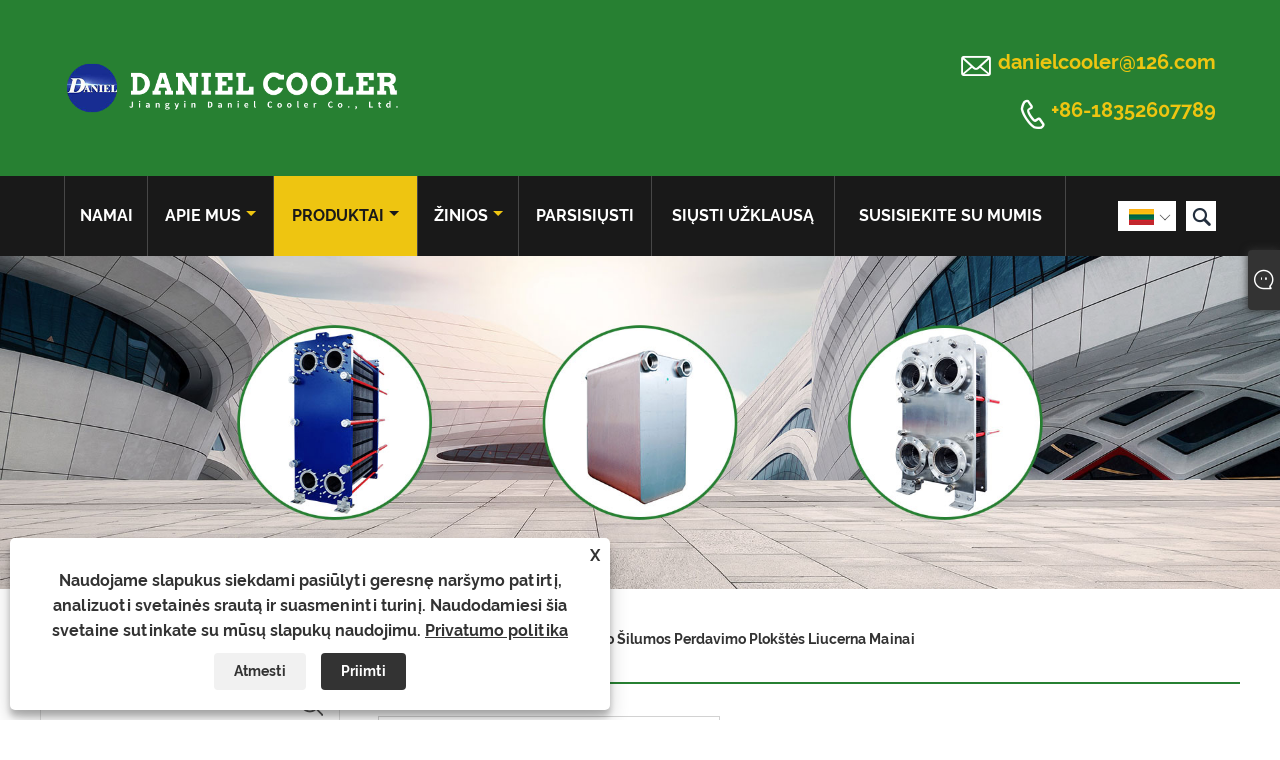

--- FILE ---
content_type: text/html; charset=utf-8
request_url: https://lt.phe-heat-exchanger.com/chinese-danielcooler-apv-aluminum-heat-transfer-plate-alfal-exchanger.html
body_size: 14612
content:

<!DOCTYPE html>
<html lang="lt">
<head>
    
<title>Kinijos Kinijos Danielcooler Apv aliuminio šilumos perdavimo plokštės liucernos mainų gamintojai ir tiekėjai – Daniel</title>
<meta name="keywords" content="Kinijos Danielcooler Apv aliuminio šilumos perdavimo plokštės liucerna mainai, Kinija, gamintojai, tiekėjai, gamykla, didmeninė prekyba, pagaminta Kinijoje" />
<meta name="description" content="Pirkite aukštos kokybės kinišką Danielcooler Apv aliuminio šilumos perdavimo plokštelinį liucerna keitiklį, pagamintą Kinijoje iš Daniel. Kaip vienas iš Kinijos Kinijos Danielcooler Apv aliuminio šilumos perdavimo plokštės liucernos mainų gamintojų ir tiekėjų, teikiame OEM paslaugas. Jei jus domina mūsų karšti parduodami produktai, kuriuos galima parduoti didmenine prekyba, galime pateikti nemokamą pavyzdį. Kai įsigysite mūsų ilgalaikius gaminius sandėlyje, galime užtikrinti greitą pristatymą. Taip pat teikiame masinį pakavimą. Be to, galite ne tik turėti individualų aptarnavimą, bet ir nusipirkti juos pigia kaina iš mūsų gamyklos. Norėdami gauti daugiau informacijos, nedelsdami susisiekite su mumis." />
<link rel="shortcut icon" href="/upload/6452/20210722144552274919.ico" type="image/x-icon" />
<meta name="google-site-verification" content="Td76El48gRvQf1K_iI0xRfiFkNcMsG4HTn2mPlBKh78" />
<!-- Global site tag (gtag.js) - Google Analytics -->
<script async src="https://www.googletagmanager.com/gtag/js?id=G-2KGXSYFCQJ"></script>
<script>
  window.dataLayer = window.dataLayer || [];
  function gtag(){dataLayer.push(arguments);}
  gtag('js', new Date());

  gtag('config', 'G-2KGXSYFCQJ');
</script>
<!-- Google tag (gtag.js) -->
<script async src="https://www.googletagmanager.com/gtag/js?id=AW-11112975485"></script>
<script>
  window.dataLayer = window.dataLayer || [];
  function gtag(){dataLayer.push(arguments);}
  gtag('js', new Date());

  gtag('config', 'AW-11112975485');
</script>
<link rel="dns-prefetch" href="https://style.trade-cloud.com.cn" />
<link rel="dns-prefetch" href="https://i.trade-cloud.com.cn" />
    <meta name="robots" content="index,follow">
    <meta name="distribution" content="Global" />
    <meta name="googlebot" content="all" />
    <meta property="og:type" content="product" />
    <meta property="og:site_name" content="Jiangyin Daniel Cooler Co., Ltd.">
    <meta property="og:image" content="https://lt.phe-heat-exchanger.com/upload/6452/chinese-danielcooler-apv-aluminum-heat-transfer-plate-alfal-exchanger_175724.jpg" />
    <meta property="og:url" content="https://lt.phe-heat-exchanger.com/chinese-danielcooler-apv-aluminum-heat-transfer-plate-alfal-exchanger.html" />
    <meta property="og:title" content="Kinijos Kinijos Danielcooler Apv aliuminio šilumos perdavimo plokštės liucernos mainų gamintojai ir tiekėjai – Daniel" />
    <meta property="og:description" content="Pirkite aukštos kokybės kinišką Danielcooler Apv aliuminio šilumos perdavimo plokštelinį liucerna keitiklį, pagamintą Kinijoje iš Daniel. Kaip vienas iš Kinijos Kinijos Danielcooler Apv aliuminio šilumos perdavimo plokštės liucernos mainų gamintojų ir tiekėjų, teikiame OEM paslaugas. Jei jus domina mūsų karšti parduodami produktai, kuriuos galima parduoti didmenine prekyba, galime pateikti nemokamą pavyzdį. Kai įsigysite mūsų ilgalaikius gaminius sandėlyje, galime užtikrinti greitą pristatymą. Taip pat teikiame masinį pakavimą. Be to, galite ne tik turėti individualų aptarnavimą, bet ir nusipirkti juos pigia kaina iš mūsų gamyklos. Norėdami gauti daugiau informacijos, nedelsdami susisiekite su mumis." />
    <link href="https://lt.phe-heat-exchanger.com/chinese-danielcooler-apv-aluminum-heat-transfer-plate-alfal-exchanger.html" rel="canonical" />
    
    <script type="application/ld+json">[
  {
    "@context": "https://schema.org/",
    "@type": "BreadcrumbList",
    "ItemListElement": [
      {
        "@type": "ListItem",
        "Name": "Namai",
        "Position": 1,
        "Item": "https://lt.phe-heat-exchanger.com/"
      },
      {
        "@type": "ListItem",
        "Name": "Produktai",
        "Position": 2,
        "Item": "https://lt.phe-heat-exchanger.com/products.html"
      },
      {
        "@type": "ListItem",
        "Name": "Plokštelinis šilumokaitis",
        "Position": 3,
        "Item": "https://lt.phe-heat-exchanger.com/plate-heat-exchanger"
      },
      {
        "@type": "ListItem",
        "Name": "Kinijos Danielcooler Apv aliuminio šilumos perdavimo plokštės liucerna mainai",
        "Position": 4,
        "Item": "https://lt.phe-heat-exchanger.com/chinese-danielcooler-apv-aluminum-heat-transfer-plate-alfal-exchanger.html"
      }
    ]
  },
  {
    "@context": "http://schema.org",
    "@type": "Product",
    "@id": "https://lt.phe-heat-exchanger.com/chinese-danielcooler-apv-aluminum-heat-transfer-plate-alfal-exchanger.html",
    "Name": "Kinijos Danielcooler Apv aliuminio šilumos perdavimo plokštės liucerna mainai",
    "Image": [
      "https://lt.phe-heat-exchanger.com/upload/6452/plate-heat-exchanger5_1754415.jpg",
      "https://lt.phe-heat-exchanger.com/upload/6452/plate-heat-exchanger12_2943704.jpg",
      "https://lt.phe-heat-exchanger.com/upload/6452/plate-heat-exchanger16_3336629.jpg",
      "https://lt.phe-heat-exchanger.com/upload/6452/plate-heat-exchanger21_4965135.jpg"
    ],
    "Description": "Pirkite aukštos kokybės kinišką Danielcooler Apv aliuminio šilumos perdavimo plokštelinį liucerna keitiklį, pagamintą Kinijoje iš Daniel. Kaip vienas iš Kinijos Kinijos Danielcooler Apv aliuminio šilumos perdavimo plokštės liucernos mainų gamintojų ir tiekėjų, teikiame OEM paslaugas. Jei jus domina mūsų karšti parduodami produktai, kuriuos galima parduoti didmenine prekyba, galime pateikti nemokamą pavyzdį. Kai įsigysite mūsų ilgalaikius gaminius sandėlyje, galime užtikrinti greitą pristatymą. Taip pat teikiame masinį pakavimą. Be to, galite ne tik turėti individualų aptarnavimą, bet ir nusipirkti juos pigia kaina iš mūsų gamyklos. Norėdami gauti daugiau informacijos, nedelsdami susisiekite su mumis.",
    "Offers": {
      "@type": "AggregateOffer",
      "OfferCount": 1,
      "PriceCurrency": "USD",
      "LowPrice": 0.0,
      "HighPrice": 0.0,
      "Price": 0.0
    }
  }
]</script>
    <link rel="alternate" hreflang="en"  href="https://www.phe-heat-exchanger.com/chinese-danielcooler-apv-aluminum-heat-transfer-plate-alfal-exchanger.html"/>
<link rel="alternate" hreflang="es"  href="https://es.phe-heat-exchanger.com/chinese-danielcooler-apv-aluminum-heat-transfer-plate-alfal-exchanger.html"/>
<link rel="alternate" hreflang="pt"  href="https://pt.phe-heat-exchanger.com/chinese-danielcooler-apv-aluminum-heat-transfer-plate-alfal-exchanger.html"/>
<link rel="alternate" hreflang="ru"  href="https://ru.phe-heat-exchanger.com/chinese-danielcooler-apv-aluminum-heat-transfer-plate-alfal-exchanger.html"/>
<link rel="alternate" hreflang="fr"  href="https://fr.phe-heat-exchanger.com/chinese-danielcooler-apv-aluminum-heat-transfer-plate-alfal-exchanger.html"/>
<link rel="alternate" hreflang="ja"  href="https://ja.phe-heat-exchanger.com/chinese-danielcooler-apv-aluminum-heat-transfer-plate-alfal-exchanger.html"/>
<link rel="alternate" hreflang="de"  href="https://de.phe-heat-exchanger.com/chinese-danielcooler-apv-aluminum-heat-transfer-plate-alfal-exchanger.html"/>
<link rel="alternate" hreflang="vi"  href="https://vi.phe-heat-exchanger.com/chinese-danielcooler-apv-aluminum-heat-transfer-plate-alfal-exchanger.html"/>
<link rel="alternate" hreflang="it"  href="https://it.phe-heat-exchanger.com/chinese-danielcooler-apv-aluminum-heat-transfer-plate-alfal-exchanger.html"/>
<link rel="alternate" hreflang="nl"  href="https://nl.phe-heat-exchanger.com/chinese-danielcooler-apv-aluminum-heat-transfer-plate-alfal-exchanger.html"/>
<link rel="alternate" hreflang="th"  href="https://th.phe-heat-exchanger.com/chinese-danielcooler-apv-aluminum-heat-transfer-plate-alfal-exchanger.html"/>
<link rel="alternate" hreflang="pl"  href="https://pl.phe-heat-exchanger.com/chinese-danielcooler-apv-aluminum-heat-transfer-plate-alfal-exchanger.html"/>
<link rel="alternate" hreflang="ko"  href="https://ko.phe-heat-exchanger.com/chinese-danielcooler-apv-aluminum-heat-transfer-plate-alfal-exchanger.html"/>
<link rel="alternate" hreflang="sv"  href="https://sv.phe-heat-exchanger.com/chinese-danielcooler-apv-aluminum-heat-transfer-plate-alfal-exchanger.html"/>
<link rel="alternate" hreflang="hu"  href="https://hu.phe-heat-exchanger.com/chinese-danielcooler-apv-aluminum-heat-transfer-plate-alfal-exchanger.html"/>
<link rel="alternate" hreflang="ms"  href="https://ms.phe-heat-exchanger.com/chinese-danielcooler-apv-aluminum-heat-transfer-plate-alfal-exchanger.html"/>
<link rel="alternate" hreflang="bn"  href="https://bn.phe-heat-exchanger.com/chinese-danielcooler-apv-aluminum-heat-transfer-plate-alfal-exchanger.html"/>
<link rel="alternate" hreflang="da"  href="https://da.phe-heat-exchanger.com/chinese-danielcooler-apv-aluminum-heat-transfer-plate-alfal-exchanger.html"/>
<link rel="alternate" hreflang="fi"  href="https://fi.phe-heat-exchanger.com/chinese-danielcooler-apv-aluminum-heat-transfer-plate-alfal-exchanger.html"/>
<link rel="alternate" hreflang="hi"  href="https://hi.phe-heat-exchanger.com/chinese-danielcooler-apv-aluminum-heat-transfer-plate-alfal-exchanger.html"/>
<link rel="alternate" hreflang="tl"  href="https://tl.phe-heat-exchanger.com/chinese-danielcooler-apv-aluminum-heat-transfer-plate-alfal-exchanger.html"/>
<link rel="alternate" hreflang="tr"  href="https://tr.phe-heat-exchanger.com/chinese-danielcooler-apv-aluminum-heat-transfer-plate-alfal-exchanger.html"/>
<link rel="alternate" hreflang="ga"  href="https://ga.phe-heat-exchanger.com/chinese-danielcooler-apv-aluminum-heat-transfer-plate-alfal-exchanger.html"/>
<link rel="alternate" hreflang="ar"  href="https://ar.phe-heat-exchanger.com/chinese-danielcooler-apv-aluminum-heat-transfer-plate-alfal-exchanger.html"/>
<link rel="alternate" hreflang="id"  href="https://id.phe-heat-exchanger.com/chinese-danielcooler-apv-aluminum-heat-transfer-plate-alfal-exchanger.html"/>
<link rel="alternate" hreflang="no"  href="https://no.phe-heat-exchanger.com/chinese-danielcooler-apv-aluminum-heat-transfer-plate-alfal-exchanger.html"/>
<link rel="alternate" hreflang="ur"  href="https://ur.phe-heat-exchanger.com/chinese-danielcooler-apv-aluminum-heat-transfer-plate-alfal-exchanger.html"/>
<link rel="alternate" hreflang="cs"  href="https://cs.phe-heat-exchanger.com/chinese-danielcooler-apv-aluminum-heat-transfer-plate-alfal-exchanger.html"/>
<link rel="alternate" hreflang="el"  href="https://el.phe-heat-exchanger.com/chinese-danielcooler-apv-aluminum-heat-transfer-plate-alfal-exchanger.html"/>
<link rel="alternate" hreflang="uk"  href="https://uk.phe-heat-exchanger.com/chinese-danielcooler-apv-aluminum-heat-transfer-plate-alfal-exchanger.html"/>
<link rel="alternate" hreflang="jv"  href="https://jw.phe-heat-exchanger.com/chinese-danielcooler-apv-aluminum-heat-transfer-plate-alfal-exchanger.html"/>
<link rel="alternate" hreflang="fa"  href="https://fa.phe-heat-exchanger.com/chinese-danielcooler-apv-aluminum-heat-transfer-plate-alfal-exchanger.html"/>
<link rel="alternate" hreflang="ta"  href="https://ta.phe-heat-exchanger.com/chinese-danielcooler-apv-aluminum-heat-transfer-plate-alfal-exchanger.html"/>
<link rel="alternate" hreflang="te"  href="https://te.phe-heat-exchanger.com/chinese-danielcooler-apv-aluminum-heat-transfer-plate-alfal-exchanger.html"/>
<link rel="alternate" hreflang="ne"  href="https://ne.phe-heat-exchanger.com/chinese-danielcooler-apv-aluminum-heat-transfer-plate-alfal-exchanger.html"/>
<link rel="alternate" hreflang="my"  href="https://my.phe-heat-exchanger.com/chinese-danielcooler-apv-aluminum-heat-transfer-plate-alfal-exchanger.html"/>
<link rel="alternate" hreflang="bg"  href="https://bg.phe-heat-exchanger.com/chinese-danielcooler-apv-aluminum-heat-transfer-plate-alfal-exchanger.html"/>
<link rel="alternate" hreflang="lo"  href="https://lo.phe-heat-exchanger.com/chinese-danielcooler-apv-aluminum-heat-transfer-plate-alfal-exchanger.html"/>
<link rel="alternate" hreflang="la"  href="https://la.phe-heat-exchanger.com/chinese-danielcooler-apv-aluminum-heat-transfer-plate-alfal-exchanger.html"/>
<link rel="alternate" hreflang="kk"  href="https://kk.phe-heat-exchanger.com/chinese-danielcooler-apv-aluminum-heat-transfer-plate-alfal-exchanger.html"/>
<link rel="alternate" hreflang="eu"  href="https://eu.phe-heat-exchanger.com/chinese-danielcooler-apv-aluminum-heat-transfer-plate-alfal-exchanger.html"/>
<link rel="alternate" hreflang="az"  href="https://az.phe-heat-exchanger.com/chinese-danielcooler-apv-aluminum-heat-transfer-plate-alfal-exchanger.html"/>
<link rel="alternate" hreflang="sk"  href="https://sk.phe-heat-exchanger.com/chinese-danielcooler-apv-aluminum-heat-transfer-plate-alfal-exchanger.html"/>
<link rel="alternate" hreflang="mk"  href="https://mk.phe-heat-exchanger.com/chinese-danielcooler-apv-aluminum-heat-transfer-plate-alfal-exchanger.html"/>
<link rel="alternate" hreflang="lt"  href="https://lt.phe-heat-exchanger.com/chinese-danielcooler-apv-aluminum-heat-transfer-plate-alfal-exchanger.html"/>
<link rel="alternate" hreflang="et"  href="https://et.phe-heat-exchanger.com/chinese-danielcooler-apv-aluminum-heat-transfer-plate-alfal-exchanger.html"/>
<link rel="alternate" hreflang="ro"  href="https://ro.phe-heat-exchanger.com/chinese-danielcooler-apv-aluminum-heat-transfer-plate-alfal-exchanger.html"/>
<link rel="alternate" hreflang="sl"  href="https://sl.phe-heat-exchanger.com/chinese-danielcooler-apv-aluminum-heat-transfer-plate-alfal-exchanger.html"/>
<link rel="alternate" hreflang="mr"  href="https://mr.phe-heat-exchanger.com/chinese-danielcooler-apv-aluminum-heat-transfer-plate-alfal-exchanger.html"/>
<link rel="alternate" hreflang="sr"  href="https://sr.phe-heat-exchanger.com/chinese-danielcooler-apv-aluminum-heat-transfer-plate-alfal-exchanger.html"/>
<link rel="alternate" hreflang="x-default" href="https://www.phe-heat-exchanger.com/chinese-danielcooler-apv-aluminum-heat-transfer-plate-alfal-exchanger.html"/>

    
<meta http-equiv="X-UA-Compatible" content="IE=edge">
<meta http-equiv="Content-Type" content="text/html; charset=UTF-8" />
<meta name="viewport" content="width=device-width,initial-scale=1,minimum-scale=1,maximum-scale=1,user-scalable=no" />
<meta name="format-detection" content="telephone=no" />
<meta name="apple-mobile-web-app-capable" content="yes" />
<meta name="apple-mobile-web-app-status-bar-style" content="black" />
<link href="https://style.trade-cloud.com.cn/Template/100/css/iconfont.css" rel="stylesheet" />
<link href="https://style.trade-cloud.com.cn/Template/100/css/style.css" rel="stylesheet" />
<script src="https://style.trade-cloud.com.cn/Template/100/js/jquery-1.12.3.min.js"></script>

<link href="https://style.trade-cloud.com.cn/NewCss/css/fonts/iconfont.css" rel="stylesheet" />
<link href="https://style.trade-cloud.com.cn/Template/100/css/im.css" rel="stylesheet" />
<link href="https://style.trade-cloud.com.cn/Template/100/css/mobile_contact.css" rel="stylesheet" />
    
<link rel="stylesheet" type="text/css" href="https://style.trade-cloud.com.cn/Template/100/css/product.css">
<link rel="stylesheet" type="text/css" href="https://style.trade-cloud.com.cn/Template/100/css/product_mobile.css">
<link href="https://style.trade-cloud.com.cn/NewCss/css/other.css?v=0.0.1" rel="stylesheet">

    <style>
        .detail_content {
            margin-bottom: 30px;
        }

        .detail_block {
            text-align: center;
        }

            .detail_block span {
                text-align: LEFT;
            }

        .detail_content h3 {
            font-size: 16px;
            font-weight: 700;
            padding: 10px 0;
        }

        .detail_block span {
            display: block;
            font-weight: 700;
            padding: 5px 0;
        }

        .detail_block p {
            text-align: justify;
        }

        .detail_block img {
            width: 100%;
            padding: 5px 0;
        }

        .detail_block table {
            width: 100%;
            padding: 5px 0;
        }

        #Descrip a {
            color: inherit;
            padding: 0;
            float: none;
        }

        .detail_block table td {
            padding: 0 5px;
        }
    </style>
    <script src="/js/function.js"></script>
    <script type="text/javascript" src="https://style.trade-cloud.com.cn/Template/100/js/cloud-zoom.1.0.3.js"></script>
</head>
<body>
    <div class="cont">
        
<header class="header-box">
    <div class="header-middle">
        <div class="header-inner">
           <div class="toptag"></div>
            <div class="header-logo">
                <div class="header-logo-box">
                     <a href="/" title="Kinijos Kinijos Danielcooler Apv aliuminio šilumos perdavimo plokštės liucernos mainų gamintojai ir tiekėjai – Daniel"><img src="/upload/6452/20210810144657830491.png" alt="Kinijos Kinijos Danielcooler Apv aliuminio šilumos perdavimo plokštės liucernos mainų gamintojai ir tiekėjai – Daniel" title="Kinijos Kinijos Danielcooler Apv aliuminio šilumos perdavimo plokštės liucernos mainų gamintojai ir tiekėjai – Daniel"></a>
                </div>
            </div>
         
            <div class="header-inner-right">
                <div class="header-contact">
                    <ul>
                        <li class="website-mailbox"><i class="iconfont">&#xe624;</i><a href="/message.html" title="danielcooler@126.com">danielcooler@126.com</a></li>
                        <li class="website-phone"><i class="iconfont">&#xec76;</i><a href="tel:+86-18352607789"  title="+86-18352607789">+86-18352607789</a></li>
                    </ul>
                </div>
            </div>
        </div>
        <div class="clear"></div>
    </div>
    <div id="fixedMenu">
        <div class="header-inner">
            <div class="language">
                <div class="cur">
                    <e>Lietuvos<img src="/upload/lt.gif" alt="Lietuvos" title="Lietuvos"><i class="iconfont">&#xe635;</i></e>
                    <ul class="language-list">
                        <li><img title="English" alt="English" src="/upload/en.gif"><a href="https://www.phe-heat-exchanger.com" title="English">English </a></li><li><img title="Español" alt="Español" src="/upload/es.gif"><a href="//es.phe-heat-exchanger.com" title="Español">Español</a></li><li><img title="Português" alt="Português" src="/upload/pt.gif"><a href="//pt.phe-heat-exchanger.com" title="Português">Português</a></li><li><img title="русский" alt="русский" src="/upload/ru.gif"><a href="//ru.phe-heat-exchanger.com" title="русский">русский</a></li><li><img title="Français" alt="Français" src="/upload/fr.gif"><a href="//fr.phe-heat-exchanger.com" title="Français">Français</a></li><li><img title="日本語" alt="日本語" src="/upload/ja.gif"><a href="//ja.phe-heat-exchanger.com" title="日本語">日本語</a></li><li><img title="Deutsch" alt="Deutsch" src="/upload/de.gif"><a href="//de.phe-heat-exchanger.com" title="Deutsch">Deutsch</a></li><li><img title="tiếng Việt" alt="tiếng Việt" src="/upload/vi.gif"><a href="//vi.phe-heat-exchanger.com" title="tiếng Việt">tiếng Việt</a></li><li><img title="Italiano" alt="Italiano" src="/upload/it.gif"><a href="//it.phe-heat-exchanger.com" title="Italiano">Italiano</a></li><li><img title="Nederlands" alt="Nederlands" src="/upload/nl.gif"><a href="//nl.phe-heat-exchanger.com" title="Nederlands">Nederlands</a></li><li><img title="ภาษาไทย" alt="ภาษาไทย" src="/upload/th.gif"><a href="//th.phe-heat-exchanger.com" title="ภาษาไทย">ภาษาไทย</a></li><li><img title="Polski" alt="Polski" src="/upload/pl.gif"><a href="//pl.phe-heat-exchanger.com" title="Polski">Polski</a></li><li><img title="한국어" alt="한국어" src="/upload/ko.gif"><a href="//ko.phe-heat-exchanger.com" title="한국어">한국어</a></li><li><img title="Svenska" alt="Svenska" src="/upload/sv.gif"><a href="//sv.phe-heat-exchanger.com" title="Svenska">Svenska</a></li><li><img title="magyar" alt="magyar" src="/upload/hu.gif"><a href="//hu.phe-heat-exchanger.com" title="magyar">magyar</a></li><li><img title="Malay" alt="Malay" src="/upload/ms.gif"><a href="//ms.phe-heat-exchanger.com" title="Malay">Malay</a></li><li><img title="বাংলা ভাষার" alt="বাংলা ভাষার" src="/upload/bn.gif"><a href="//bn.phe-heat-exchanger.com" title="বাংলা ভাষার">বাংলা ভাষার</a></li><li><img title="Dansk" alt="Dansk" src="/upload/da.gif"><a href="//da.phe-heat-exchanger.com" title="Dansk">Dansk</a></li><li><img title="Suomi" alt="Suomi" src="/upload/fi.gif"><a href="//fi.phe-heat-exchanger.com" title="Suomi">Suomi</a></li><li><img title="हिन्दी" alt="हिन्दी" src="/upload/hi.gif"><a href="//hi.phe-heat-exchanger.com" title="हिन्दी">हिन्दी</a></li><li><img title="Pilipino" alt="Pilipino" src="/upload/tl.gif"><a href="//tl.phe-heat-exchanger.com" title="Pilipino">Pilipino</a></li><li><img title="Türkçe" alt="Türkçe" src="/upload/tr.gif"><a href="//tr.phe-heat-exchanger.com" title="Türkçe">Türkçe</a></li><li><img title="Gaeilge" alt="Gaeilge" src="/upload/ga.gif"><a href="//ga.phe-heat-exchanger.com" title="Gaeilge">Gaeilge</a></li><li><img title="العربية" alt="العربية" src="/upload/ar.gif"><a href="//ar.phe-heat-exchanger.com" title="العربية">العربية</a></li><li><img title="Indonesia" alt="Indonesia" src="/upload/id.gif"><a href="//id.phe-heat-exchanger.com" title="Indonesia">Indonesia</a></li><li><img title="Norsk‎" alt="Norsk‎" src="/upload/no.gif"><a href="//no.phe-heat-exchanger.com" title="Norsk‎">Norsk‎</a></li><li><img title="تمل" alt="تمل" src="/upload/urdu.gif"><a href="//ur.phe-heat-exchanger.com" title="تمل">تمل</a></li><li><img title="český" alt="český" src="/upload/cs.gif"><a href="//cs.phe-heat-exchanger.com" title="český">český</a></li><li><img title="ελληνικά" alt="ελληνικά" src="/upload/el.gif"><a href="//el.phe-heat-exchanger.com" title="ελληνικά">ελληνικά</a></li><li><img title="український" alt="український" src="/upload/uk.gif"><a href="//uk.phe-heat-exchanger.com" title="український">український</a></li><li><img title="Javanese" alt="Javanese" src="/upload/javanese.gif"><a href="//jw.phe-heat-exchanger.com" title="Javanese">Javanese</a></li><li><img title="فارسی" alt="فارسی" src="/upload/fa.gif"><a href="//fa.phe-heat-exchanger.com" title="فارسی">فارسی</a></li><li><img title="தமிழ்" alt="தமிழ்" src="/upload/tamil.gif"><a href="//ta.phe-heat-exchanger.com" title="தமிழ்">தமிழ்</a></li><li><img title="తెలుగు" alt="తెలుగు" src="/upload/telugu.gif"><a href="//te.phe-heat-exchanger.com" title="తెలుగు">తెలుగు</a></li><li><img title="नेपाली" alt="नेपाली" src="/upload/nepali.gif"><a href="//ne.phe-heat-exchanger.com" title="नेपाली">नेपाली</a></li><li><img title="Burmese" alt="Burmese" src="/upload/my.gif"><a href="//my.phe-heat-exchanger.com" title="Burmese">Burmese</a></li><li><img title="български" alt="български" src="/upload/bg.gif"><a href="//bg.phe-heat-exchanger.com" title="български">български</a></li><li><img title="ລາວ" alt="ລາວ" src="/upload/lo.gif"><a href="//lo.phe-heat-exchanger.com" title="ລາວ">ລາວ</a></li><li><img title="Latine" alt="Latine" src="/upload/la.gif"><a href="//la.phe-heat-exchanger.com" title="Latine">Latine</a></li><li><img title="Қазақша" alt="Қазақша" src="/upload/kk.gif"><a href="//kk.phe-heat-exchanger.com" title="Қазақша">Қазақша</a></li><li><img title="Euskal" alt="Euskal" src="/upload/eu.gif"><a href="//eu.phe-heat-exchanger.com" title="Euskal">Euskal</a></li><li><img title="Azərbaycan" alt="Azərbaycan" src="/upload/az.gif"><a href="//az.phe-heat-exchanger.com" title="Azərbaycan">Azərbaycan</a></li><li><img title="Slovenský jazyk" alt="Slovenský jazyk" src="/upload/sk.gif"><a href="//sk.phe-heat-exchanger.com" title="Slovenský jazyk">Slovenský jazyk</a></li><li><img title="Македонски" alt="Македонски" src="/upload/mk.gif"><a href="//mk.phe-heat-exchanger.com" title="Македонски">Македонски</a></li><li><img title="Lietuvos" alt="Lietuvos" src="/upload/lt.gif"><a href="//lt.phe-heat-exchanger.com" title="Lietuvos">Lietuvos</a></li><li><img title="Eesti Keel" alt="Eesti Keel" src="/upload/et.gif"><a href="//et.phe-heat-exchanger.com" title="Eesti Keel">Eesti Keel</a></li><li><img title="Română" alt="Română" src="/upload/ro.gif"><a href="//ro.phe-heat-exchanger.com" title="Română">Română</a></li><li><img title="Slovenski" alt="Slovenski" src="/upload/sl.gif"><a href="//sl.phe-heat-exchanger.com" title="Slovenski">Slovenski</a></li><li><img title="मराठी" alt="मराठी" src="/upload/marathi.gif"><a href="//mr.phe-heat-exchanger.com" title="मराठी">मराठी</a></li><li><img title="Srpski језик" alt="Srpski језик" src="/upload/sr.gif"><a href="//sr.phe-heat-exchanger.com" title="Srpski језик">Srpski језик</a></li>
                    </ul>
                </div>
            </div>
            <div class="header-search">
                <form action="/products.html" method="get" onsubmit="javascript:return search_OnSubmit(this);">
                    <div class="search-box">
                        <input class="input-text" name="Keywords" id="Keywords" placeholder="Paieška" type="text">
                        <button class="search-btn"><i class="iconfont">&#xe6c9;</i></button>
                    </div>
                </form>
            </div>
            <nav class="main-nav" role="navigation">
                <input id="main-menu-state" type="checkbox" />
                <label class="main-menu-btn" for="main-menu-state">
                    <span class="main-menu-btn-icon"></span>Perjungti pagrindinio meniu matomumą
                </label>
                <ul id="main-menu" class="sm sm-blue">
                    <li class=""><a href="https://lt.phe-heat-exchanger.com/" title="Namai">Namai</a></li><li class=""><a href="https://lt.phe-heat-exchanger.com/about.html" title="Apie mus">Apie mus</a><ul><li><a title="Kompanijos profilis" href="https://lt.phe-heat-exchanger.com/about.html">Kompanijos profilis</a></li></ul></li><li class="current"><a href="https://lt.phe-heat-exchanger.com/products.html" title="Produktai">Produktai</a><ul><li><a title="Plokštelinis šilumokaitis" href="/plate-heat-exchanger">Plokštelinis šilumokaitis</a></li><li><a title="Lituotas plokštelinis šilumokaitis" href="/brazed-plate-heat-exchanger">Lituotas plokštelinis šilumokaitis</a></li><li><a title="Plokštelinė šilumokaičio tarpinė" href="/plate-heat-exchanger-gasket">Plokštelinė šilumokaičio tarpinė</a></li><li><a title="Šilumokaičio plokštė" href="/heat-exchanger-plate">Šilumokaičio plokštė</a></li></ul></li><li class=""><a href="https://lt.phe-heat-exchanger.com/news.html" title="žinios">žinios</a><ul><li><a title="Pramonės naujienos" href="/news-60750.html">Pramonės naujienos</a></li><li><a title="Įmonės naujienos" href="/news-60751.html">Įmonės naujienos</a></li><li><a title="DUK" href="/news-60752.html">DUK</a></li></ul></li><li class=""><a href="https://lt.phe-heat-exchanger.com/download.html" title="parsisiųsti">parsisiųsti</a></li><li class=""><a href="https://lt.phe-heat-exchanger.com/message.html" title="Siųsti užklausą">Siųsti užklausą</a></li><li class=""><a href="https://lt.phe-heat-exchanger.com/contact.html" title="Susisiekite su mumis">Susisiekite su mumis</a></li>
                </ul>
            </nav>
        </div>
    </div>
</header>

        <div class="banner page-banner" id="body">
            <div class="page-bannertxt">
                
            </div>
            <a class="item"><img src="/upload/6452/20210802141937763258.jpg" alt="Produktai" title="Produktai"></a>
        </div>
        <div class="block">
            <div class="layout">

                <div class="position">
                    <a href="/" title="Namai">Namai</a>
                    <span>></span>
                    <a title="Produktai" href="https://lt.phe-heat-exchanger.com/products.html">Produktai</a> > <a href="/plate-heat-exchanger">Plokštelinis šilumokaitis</a>

                    
                    <span>></span>
                    <a title="Kinijos Danielcooler Apv aliuminio šilumos perdavimo plokštės liucerna mainai" href="https://lt.phe-heat-exchanger.com/chinese-danielcooler-apv-aluminum-heat-transfer-plate-alfal-exchanger.html">Kinijos Danielcooler Apv aliuminio šilumos perdavimo plokštės liucerna mainai</a>
                </div>
                <div class="layout-mobile">

                    <div class="product-left">
                        <form class="left-search" action="/products.html" method="get">
                            <input type="text" class="search-t" name="keywords" id="search-t" placeholder="Paieška" required />
                            <input id="search-b" class="search-b" type="submit" value="" />
                        </form>

                        <div class="product-nav">
                            <div class="lefttitle">Produktai</div>
                            <ul>
                                <li><a href="/plate-heat-exchanger">Plokštelinis šilumokaitis</a></li><li><a href="/brazed-plate-heat-exchanger">Lituotas plokštelinis šilumokaitis</a></li><li><a href="/plate-heat-exchanger-gasket">Plokštelinė šilumokaičio tarpinė</a></li><li><a href="/heat-exchanger-plate">Šilumokaičio plokštė</a></li>
                            </ul>
                        </div>
                        <div class="product-list">
                            <div class="lefttitle">Nauji produktai</div>
                            <ul>
                                <li><a href="https://lt.phe-heat-exchanger.com/ship-engine-disassembly-plate-heat-exchanger.html" title="Laivo variklio išmontavimo plokštelinis šilumokaitis"><img src="/upload/6452/ship-engine-disassembly-plate-heat-exchanger_166451.jpg" alt="Laivo variklio išmontavimo plokštelinis šilumokaitis" title="Laivo variklio išmontavimo plokštelinis šilumokaitis" ><span>Laivo variklio išmontavimo plokštelinis šilumokaitis</span></a></li><li><a href="https://lt.phe-heat-exchanger.com/disassembly-plate-heat-exchanger-for-the-hvac-industry.html" title="Išmontuojamas plokštelinis šilumokaitis, skirtas ŠVOK pramonei"><img src="/upload/6452/disassembly-plate-heat-exchanger-for-the-hvac-industry_152177.jpg" alt="Išmontuojamas plokštelinis šilumokaitis, skirtas ŠVOK pramonei" title="Išmontuojamas plokštelinis šilumokaitis, skirtas ŠVOK pramonei" ><span>Išmontuojamas plokštelinis šilumokaitis, skirtas ŠVOK pramonei</span></a></li><li><a href="https://lt.phe-heat-exchanger.com/disassembly-plate-heat-exchanger-for-the-automotive-industry-and-paper-industry.html" title="Išmontuojamas plokštelinis šilumokaitis automobilių ir popieriaus pramonei"><img src="/upload/6452/r0008115-disassembly-plate-heat-exchanger-for-the-automotive-industry-and-paper-industry_24955.jpg" alt="Išmontuojamas plokštelinis šilumokaitis automobilių ir popieriaus pramonei" title="Išmontuojamas plokštelinis šilumokaitis automobilių ir popieriaus pramonei" ><span>Išmontuojamas plokštelinis šilumokaitis automobilių ir popieriaus pramonei</span></a></li><li><a href="https://lt.phe-heat-exchanger.com/disassembly-plate-heat-exchanger-in-the-food-industry.html" title="Plokštelinio šilumokaičio išardymas maisto pramonėje"><img src="/upload/6452/r0008102-disassembly-plate-heat-exchanger-in-the-food-industry_422446.jpg" alt="Plokštelinio šilumokaičio išardymas maisto pramonėje" title="Plokštelinio šilumokaičio išardymas maisto pramonėje" ><span>Plokštelinio šilumokaičio išardymas maisto pramonėje</span></a></li><li><a href="https://lt.phe-heat-exchanger.com/disassembly-plate-heat-exchanger-for-chemical-fiber-industry.html" title="Išmontuojamas plokštelinis šilumokaitis, skirtas chemijos pluošto pramonei"><img src="/upload/6452/r0008100-disassembly-plate-heat-exchanger-for-chemical-fiber-industry_876538.jpg" alt="Išmontuojamas plokštelinis šilumokaitis, skirtas chemijos pluošto pramonei" title="Išmontuojamas plokštelinis šilumokaitis, skirtas chemijos pluošto pramonei" ><span>Išmontuojamas plokštelinis šilumokaitis, skirtas chemijos pluošto pramonei</span></a></li> <li><a class="btn" href="/products.html"><span>Visi nauji produktai</span></a></li>
                            </ul>
                        </div>
                    </div>
                </div>
                <style type="text/css">
                </style>
                <div class="product-right">
                    <div class="shown_products_a">
                        <div class="shown_products_a_left" style="border: none;">
                            <section>


                                <section class="product-intro" style="">
                                    <div class="product-view">
                                        <div class="product-image">
                                            <a class="cloud-zoom" id="zoom1" data-zoom="adjustX:0, adjustY:0" href="/upload/6452/plate-heat-exchanger5_1754415.jpg" title="Kinijos Danielcooler Apv aliuminio šilumos perdavimo plokštės liucerna mainai" ><img src="/upload/6452/plate-heat-exchanger5_1754415.jpg" itemprop="image" title="Kinijos Danielcooler Apv aliuminio šilumos perdavimo plokštės liucerna mainai" alt="Kinijos Danielcooler Apv aliuminio šilumos perdavimo plokštės liucerna mainai" style="width: 100%" /></a>
                                        </div>
                                        <div class="image-additional">
                                            <ul>
                                                <li  class="current"><a class="cloud-zoom-gallery item" href="/upload/6452/plate-heat-exchanger5_1754415.jpg"  title="Kinijos Danielcooler Apv aliuminio šilumos perdavimo plokštės liucerna mainai" data-zoom="useZoom:zoom1, smallImage:/upload/6452/plate-heat-exchanger5_1754415.jpg"><img src="/upload/6452/plate-heat-exchanger5_1754415.jpg" alt="Kinijos Danielcooler Apv aliuminio šilumos perdavimo plokštės liucerna mainai " /><img src="/upload/6452/plate-heat-exchanger5_1754415.jpg" alt="Kinijos Danielcooler Apv aliuminio šilumos perdavimo plokštės liucerna mainai" class="popup"  title="Kinijos Danielcooler Apv aliuminio šilumos perdavimo plokštės liucerna mainai" /></a></li><li ><a class="cloud-zoom-gallery item" href="/upload/6452/plate-heat-exchanger12_2943704.jpg"  title="Kinijos Danielcooler Apv aliuminio šilumos perdavimo plokštės liucerna mainai" data-zoom="useZoom:zoom1, smallImage:/upload/6452/plate-heat-exchanger12_2943704.jpg"><img src="/upload/6452/plate-heat-exchanger12_2943704.jpg" alt="Kinijos Danielcooler Apv aliuminio šilumos perdavimo plokštės liucerna mainai " /><img src="/upload/6452/plate-heat-exchanger12_2943704.jpg" alt="Kinijos Danielcooler Apv aliuminio šilumos perdavimo plokštės liucerna mainai" class="popup"  title="Kinijos Danielcooler Apv aliuminio šilumos perdavimo plokštės liucerna mainai" /></a></li><li ><a class="cloud-zoom-gallery item" href="/upload/6452/plate-heat-exchanger16_3336629.jpg"  title="Kinijos Danielcooler Apv aliuminio šilumos perdavimo plokštės liucerna mainai" data-zoom="useZoom:zoom1, smallImage:/upload/6452/plate-heat-exchanger16_3336629.jpg"><img src="/upload/6452/plate-heat-exchanger16_3336629.jpg" alt="Kinijos Danielcooler Apv aliuminio šilumos perdavimo plokštės liucerna mainai " /><img src="/upload/6452/plate-heat-exchanger16_3336629.jpg" alt="Kinijos Danielcooler Apv aliuminio šilumos perdavimo plokštės liucerna mainai" class="popup"  title="Kinijos Danielcooler Apv aliuminio šilumos perdavimo plokštės liucerna mainai" /></a></li><li ><a class="cloud-zoom-gallery item" href="/upload/6452/plate-heat-exchanger21_4965135.jpg"  title="Kinijos Danielcooler Apv aliuminio šilumos perdavimo plokštės liucerna mainai" data-zoom="useZoom:zoom1, smallImage:/upload/6452/plate-heat-exchanger21_4965135.jpg"><img src="/upload/6452/plate-heat-exchanger21_4965135.jpg" alt="Kinijos Danielcooler Apv aliuminio šilumos perdavimo plokštės liucerna mainai " /><img src="/upload/6452/plate-heat-exchanger21_4965135.jpg" alt="Kinijos Danielcooler Apv aliuminio šilumos perdavimo plokštės liucerna mainai" class="popup"  title="Kinijos Danielcooler Apv aliuminio šilumos perdavimo plokštės liucerna mainai" /></a></li>
                                            </ul>
                                        </div>
                                    </div>
                                    <script>nico_cloud_zoom();</script>
                                </section>


                                                                    



                            </section>
                        </div>
                        <div class="shown_products_a_right">
                             <h1>Kinijos Danielcooler Apv aliuminio šilumos perdavimo plokštės liucerna mainai</h1>
                            <div class="p-short">Kinijos Danielcooler Apv aliuminio šilumos perdavimo plokštės liucerna mainai: aprūpina biurų, gamyklų, gyvenamųjų pastatų, viešbučių, restoranų šildymą, šildymo ir vandens tiekimą, oro kondicionavimo sistemų šildymą ir vėsinimą.</div>
                            
                            
                             <h4 class="seniqu"><a href="https://lt.phe-heat-exchanger.com/message.html" title="Kinijos Danielcooler Apv aliuminio šilumos perdavimo plokštės liucerna mainai">Siųsti užklausą</a></h4> 
                            <div class="Ylink">
                                <ul>
                                    
                                </ul>
                            </div>
                            <div style="height: 20px; overflow: hidden; float: left; width: 100%;"></div>
                            <div class="a2a_kit a2a_kit_size_32 a2a_default_style">
                                <a class="a2a_dd" href="https://www.addtoany.com/share"></a>
                                <a class="a2a_button_facebook"></a>
                                <a class="a2a_button_twitter"></a>
                                <a class="a2a_button_pinterest"></a>
                                <a class="a2a_button_linkedin"></a>
                            </div>
                            <script async src="https://static.addtoany.com/menu/page.js"></script>
                        </div>
                    </div>
                    <div class="shown_products_b">
                        <div class="shown_products_b_a">
                            <div class="op">
                                <div class="descr">Prekės aprašymas</div>
                            </div>
                            <div class="opt">
                                <div id="Descrip">
                                    <p>
	<br />
</p>
<p>
	<span style="font-size:18px;"><strong><span style="color:#000000;">Kinijos Danielcooler Apv aliuminio šilumos perdavimo plokštės liucerna mainai</span></strong></span> 
</p>
<p>
	<br />
</p>
<div class="p-bl">
	<table class="p-blas" width="100%" border="1">
		<tbody>
			<tr style="background:#278032;">
				<td>Modelis</td>
				<td>BH30</td>
				<td>BH60B / BH60H</td>
				<td>
					&nbsp;
				</td>
				<td>SH60H</td>
				<td>LB100B</td>
			</tr>
			<tr>
				<td>Kryžminė nuoroda </td>
				<td>M3</td>
				<td colspan="2">M6, M6M</td>
				<td>TS6M</td>
				<td>TLlOB</td>
			</tr>
			<tr>
				<td>Aukštis, H [mm]</td>
				<td>
					480
				</td>
				<td>
					920
				</td>
				<td>
					940
				</td>
				<td>
					704
				</td>
				<td>
					1885
				</td>
			</tr>
			<tr>
				<td>Plotis, W [mm]</td>
				<td>
					180
				</td>
				<td>
					320
				</td>
				<td>
					330
				</td>
				<td>
					400
				</td>
				<td>
					480
				</td>
			</tr>
			<tr>
				<td>Minimalus standartinis ilgis, L [mm]</td>
				<td>
					400
				</td>
				<td>
					500
				</td>
				<td>
					500
				</td>
				<td>
					530
				</td>
				<td>
					850
				</td>
			</tr>
			<tr>
				<td>Maksimalus standartinis ilgis, L [mm]</td>
				<td>
					650
				</td>
				<td>
					1500
				</td>
				<td>
					1500
				</td>
				<td>
					1430
				</td>
				<td>
					2350
				</td>
			</tr>
			<tr>
				<td>Vertikalus atstumas, VC [mm]</td>
				<td>
					357
				</td>
				<td>
					640
				</td>
				<td>
					640
				</td>
				<td>
					380
				</td>
				<td>
					1338
				</td>
			</tr>
			<tr>
				<td>Horizontalus atstumas, HC [mm]</td>
				<td>
					60
				</td>
				<td>
					140
				</td>
				<td>
					140
				</td>
				<td>
					203
				</td>
				<td>
					225
				</td>
			</tr>
			<tr>
				<td>Maksimali temperatūra[℃]</td>
				<td>
					180
				</td>
				<td>
					180
				</td>
				<td>
					180
				</td>
				<td>
					180
				</td>
				<td>
					160
				</td>
			</tr>
			<tr>
				<td>Maksimalus slėgis [bargas]</td>
				<td>
					16
				</td>
				<td>
					10
				</td>
				<td>
					16
				</td>
				<td>
					16
				</td>
				<td>
					10
				</td>
			</tr>
			<tr>
				<td>Flanšo dydis Vamzdis</td>
				<td>Vamzdis 1 1/4 colio</td>
				<td>DN50/2"</td>
				<td>DN50/2"</td>
				<td>DN65/2"</td>
				<td>DN100/4"</td>
			</tr>
			<tr>
				<td>Maks. Srauto greitas [kg/s]</td>
				<td>
					4
				</td>
				<td>
					16
				</td>
				<td>
					&nbsp;
				</td>
				<td>
					20
				</td>
				<td>
					50
				</td>
			</tr>
			<tr style="background:#278032;">
				<td>Modelis</td>
				<td>BH100B / BH100H</td>
				<td>
					&nbsp;
				</td>
				<td>BH150B / BH150H</td>
				<td>
					&nbsp;
				</td>
				<td>BH200H</td>
			</tr>
			<tr>
				<td>Kryžminė nuoroda </td>
				<td>MlOM, M10B</td>
				<td>
					&nbsp;
				</td>
				<td>M15M, M15B</td>
				<td>
					&nbsp;
				</td>
				<td>M20M, T20M, T20B</td>
			</tr>
			<tr>
				<td>AUKŠTIS. H [mm]</td>
				<td>
					1084
				</td>
				<td>
					1084
				</td>
				<td>
					1885
				</td>
				<td>
					1885
				</td>
				<td>
					2150
				</td>
			</tr>
			<tr>
				<td>Plotis, W [mm]</td>
				<td>
					470
				</td>
				<td>
					470
				</td>
				<td>
					610
				</td>
				<td>
					650
				</td>
				<td>
					750
				</td>
			</tr>
			<tr>
				<td>Minimalus standartinis ilgis, L [mm]</td>
				<td>
					700
				</td>
				<td>
					700
				</td>
				<td>
					1150
				</td>
				<td>
					1150
				</td>
				<td>
					1250
				</td>
			</tr>
			<tr>
				<td>Maksimalus standartinis ilgis, L [mm]</td>
				<td>
					2300
				</td>
				<td>
					2300
				</td>
				<td>
					2050
				</td>
				<td>
					3250
				</td>
				<td>
					3350
				</td>
			</tr>
			<tr>
				<td>Venicinis atstumas, VC[mm]</td>
				<td>
					719
				</td>
				<td>
					719
				</td>
				<td>
					1294
				</td>
				<td>
					1294
				</td>
				<td>
					1478
				</td>
			</tr>
			<tr>
				<td>Horizontalus prievado atstumas, HC [mm]</td>
				<td>
					225
				</td>
				<td>
					225
				</td>
				<td>
					298
				</td>
				<td>
					298
				</td>
				<td>
					353
				</td>
			</tr>
			<tr>
				<td>Maksimali temperatūra [℃]</td>
				<td>
					180
				</td>
				<td>
					180
				</td>
				<td>
					180
				</td>
				<td>
					180
				</td>
				<td>
					180
				</td>
			</tr>
			<tr>
				<td>Maksimalus slėgis [bargas]</td>
				<td>
					10
				</td>
				<td>
					16
				</td>
				<td>
					10
				</td>
				<td>
					16
				</td>
				<td>
					42659
				</td>
			</tr>
			<tr>
				<td>Flanšo dydis</td>
				<td>DN100/4"</td>
				<td>DN100/4"</td>
				<td>DN150/6"</td>
				<td>DN150/6"</td>
				<td>DN200/8" </td>
			</tr>
			<tr>
				<td>Maks. srautas [kg/s]</td>
				<td>
					50
				</td>
				<td>
					&nbsp;
				</td>
				<td>
					80
				</td>
				<td>
					&nbsp;
				</td>
				<td>
					225
				</td>
			</tr>
			<tr style="background:#278032;">
				<td>Modelis</td>
				<td>SH200B</td>
				<td>BH250</td>
				<td>BH300H</td>
				<td>
					&nbsp;
				</td>
				<td>
					&nbsp;
				</td>
			</tr>
			<tr>
				<td>Kryžminė nuoroda </td>
				<td>TS20M</td>
				<td>MX25B</td>
				<td>M30</td>
				<td>
					&nbsp;
				</td>
				<td>
					&nbsp;
				</td>
			</tr>
			<tr>
				<td>AUKŠTIS. H [mm]</td>
				<td>
					1405
				</td>
				<td>
					2595
				</td>
				<td>
					2920
				</td>
				<td>
					&nbsp;
				</td>
				<td>
					&nbsp;
				</td>
			</tr>
			<tr>
				<td>Plotis, W [mm]</td>
				<td>
					740
				</td>
				<td>
					920
				</td>
				<td>
					1190
				</td>
				<td>
					&nbsp;
				</td>
				<td>
					&nbsp;
				</td>
			</tr>
			<tr>
				<td>Minimalus standartinis ilgis, L [mm]</td>
				<td>
					900
				</td>
				<td>
					1550
				</td>
				<td>
					1650
				</td>
				<td>
					&nbsp;
				</td>
				<td>
					&nbsp;
				</td>
			</tr>
			<tr>
				<td>Maksimalus standartinis ilgis, L [mm]</td>
				<td>
					2700
				</td>
				<td>
					3350
				</td>
				<td>
					5200
				</td>
				<td>
					&nbsp;
				</td>
				<td>
					&nbsp;
				</td>
			</tr>
			<tr>
				<td>Venicinis atstumas, VC[mm]</td>
				<td>
					698
				</td>
				<td>
					1939
				</td>
				<td>
					1842
				</td>
				<td>
					&nbsp;
				</td>
				<td>
					&nbsp;
				</td>
			</tr>
			<tr>
				<td>Horizontalus prievado atstumas, HC [mm]</td>
				<td>
					363
				</td>
				<td>
					439
				</td>
				<td>
					596
				</td>
				<td>
					&nbsp;
				</td>
				<td>
					&nbsp;
				</td>
			</tr>
			<tr>
				<td>Maksimali temperatūra</td>
				<td>
					180
				</td>
				<td>
					180
				</td>
				<td>
					180
				</td>
				<td>
					&nbsp;
				</td>
				<td>
					&nbsp;
				</td>
			</tr>
			<tr>
				<td>Maksimalus slėgis [bargas]</td>
				<td>
					42659
				</td>
				<td>
					42659
				</td>
				<td>
					42659
				</td>
				<td>
					&nbsp;
				</td>
				<td>
					&nbsp;
				</td>
			</tr>
			<tr>
				<td>Flanšo dydis</td>
				<td>DN200/8"</td>
				<td>DN200/DN250/8"/10"</td>
				<td>DN300/DN350/12"/14"</td>
				<td>
					&nbsp;
				</td>
				<td>
					&nbsp;
				</td>
			</tr>
			<tr>
				<td>Maks. srautas [kg/s]</td>
				<td>
					190
				</td>
				<td>
					250
				</td>
				<td>
					250
				</td>
				<td>
					497
				</td>
				<td>
					&nbsp;
				</td>
			</tr>
		</tbody>
	</table>
</div>
<style>
.p-bl{overflow-y:hidden;}
.p-blas{line-height:25px;
text-align:center;
border-collapse:collapse;}
.p-blas td{padding-left:15px;
    padding-right: 15px;
border: solid 1px #b7b7b7;
}
</style>
<p>
	<br />
</p>
<p>
	<br />
</p>
<p>
	<span style="font-size:18px;color:#000000;"><strong>Taikymo sritys:</strong></span><br />
<span style="color:#000000;">ŠVOK: šildykite biurus, gamyklas, gyvenamuosius pastatus, viešbučius, restoranus, šildykite ir vandentiekį, šildykite ir vėsinkite oro kondicionavimo sistemas.</span><br />
<br />
<span style="color:#000000;">Geležies ir plieno pramonė: formų aušinimas, nuolatinio liejimo mašinos aušinimas, hidraulinės alyvos aušinimas, emulsinis aušinimas, krosnies vandens aušinimas.</span><br />
<br />
<span style="color:#000000;">Paviršiaus apdorojimas: aušinimas elektrolitu, dažų aušinimas, aušinimas fosfatavimo tirpalu.</span><br />
<br />
<span style="color:#000000;">Automobilių pramonė: aušinimo alyva, dažų aušinimas, fosfato apdorojimo skysčiu.</span><br />
<br />
<span style="color:#000000;">Alkoholio ir kukurūzų giluminis apdorojimas: suskystinimo aušinimas, aušinimas sucukrinimu, fermentacijos aušinimas, vyno motininis aušinimas, metanolio aušinimas, fuzelio alyvos aušinimas, neapdoroto vyno pašildymas ir įvairaus vyno pašildymas.</span><br />
<br />
<span style="color:#000000;">Nafta ir naftos chemija: įvairių naftos produktų šildymas ir aušinimas, didelio masto gėlinto vandens aušinimo įrenginys.</span><br />
<br />
<span style="color:#000000;">Energija atominė energija: uždara cirkuliacinis vanduo, atominės elektrinės branduolinės salos aušinimas, pagalbinė vandens tiekimo sistema, bloko vakuuminis siurblys.</span><br />
<br />
<span style="color:#000000;">Anglies chemijos pramonė: aušinimas anglies dujomis, aušinimas liesa ir turtinga alyva, aušinimas amoniaku vandeniu, nuotekų aušinimas, aušinimas skysčiu nuo sieros, aušinimas vandeniu be druskos, pirminis kaitinimas metanoliu, benzeno garų kondensacija, vandens kondensavimas, kuriame gausu amoniako, šildymo vandens papildymas, katilo tiekimo vanduo.</span><br />
<br />
<span style="color:#000000;">Pažada chemijos pramonę: įvairūs skysti vaistai, gryno vandens šildymas, aušinimas, garinimas, kondensavimas ir sterilizavimas.</span><br />
<br />
<span style="color:#000000;">Organinė chemijos pramonė: įvairios neorganinės rūgštys, šarmai, druskos kaitinimas, garinimas, kondensavimas, aušinimas sieros rūgštimi, įvairių koncentracijų šarmo ir elektrolito kaitinimas, šilumos atgavimo įrenginys gėlinimo procesui.</span><br />
<br />
<span style="color:#000000;">Farmacinė higiena: emulsinis aušinimas, plazminis aušinimas, infuzinis aušinimas, antibiotikų aušinimas </span><span style="white-space:normal;color:#000000;">,</span><span style="color:#000000;">krakmolo skysčio aušinimas.</span><br />
<br />
<span style="color:#000000;">Maisto pramonė: žalių sulčių šildymas, uogienės šildymas, pieno pasterizavimas ir aušinimas, gazuotų sulčių šildymas, įvairus vyno šildymas ir vėsinimas.</span><br />
<br />
<span style="color:#000000;">Laivai ir varikliai: centrinis aušinimas, tepalinės alyvos aušinimas, stūmoklio aušinimo skysčio aušinimas, transmisijos alyvos aušinimas, sunkiojo mazuto pašildymas, dyzelino pašildymas, jūros vandens šildymas, atviroje jūroje ir jūroje esantis centrinis aušinimas, tepalinės alyvos aušinimas, apatinio bako šildymas.</span><br />
<br />
<span style="color:#000000;">Metalurgijos pramonė: aukštakrosnė, nepertraukiamas liejimas, uždaras cirkuliacinis vandens aušinimas, įvairios tepalinės alyvos ir emulsijos aušinimas, transmisijos alyvos aušinimas.</span><br />
<br />
<span style="color:#000000;">Vandens valymas ir gėlinimas: membranos sistemos taikymas, vandens mikrobinis apdorojimas, vandens valymas, švarus ir perdirbtas naudojimas.</span><br />
<br />
<span style="color:#000000;"></span><br />
<span style="font-size:18px;color:#000000;"><strong>DUK</strong></span><br />
<span style="color:#000000;">Kl .: Ar galiu turėti užsakymo pavyzdį?</span><br />
<span style="color:#000000;">A: Taip, mes sveikiname mėginio užsakymą, kad patikrintume ir patikrintume kokybę. Priimtini mišrūs pavyzdžiai.</span><br />
<br />
<span style="color:#000000;">Kl .: koks yra pristatymo laikas?</span><br />
<span style="color:#000000;">A: Mėginiui reikia 1-3 dienų, masinei gamybai reikia 7-15 dienų, taip pat pagal užsakymo apimtį.</span><br />
<br />
<span style="color:#000000;">Kl .: Ar galite priimti mišrią skirtingų produktų partiją?</span><br />
<span style="color:#000000;">A: Taip, mes palaikome įvairių produktų asortimento didmeninę prekybą.</span><br />
<br />
<span style="color:#000000;">Kl .: Kaip siunčiate prekes ir kiek laiko jos atkeliauja?</span><br />
<span style="color:#000000;">A: Užsakymo pavyzdį paprastai siunčiame per DHL, UPS, FedEx arba TNT. Paprastai tai užtrunka 3–5 dienas.</span><br />
<br />
<span style="color:#000000;">Kl .: Ar galite pateikti medinėse dėžėse supakuotą konteinerį, jei užsakysiu daugiau produktų?</span><br />
<span style="color:#000000;">A: Taip, mes galime pateikti medinių pakavimo gaminių rinkinį, bet tik dideliu kiekiu.</span><br />
<br />
<span style="color:#000000;">Kl .: Norime aplankyti jūsų įmonę? </span><br />
<span style="color:#000000;">A: Jokių problemų, mes esame gamybos ir perdirbimo įmonės, laukiame jūsų atvykimo ir mes jus aplankysime mūsų gamykloje ir perdirbimo gamykloje.</span> 
</p>
<p>
	<br />
</p>
                                    <div class="productsTags"> Hot Tags: Kinijos Danielcooler Apv aliuminio šilumos perdavimo plokštės liucerna mainai, Kinija, gamintojai, tiekėjai, gamykla, didmeninė prekyba, pagaminta Kinijoje</div>
                                </div>
                            </div>
                        </div>
                        <div class="shown_products_b_a" style="display:none;">
                            <div class="op">
                                <div class="descr">Produkto žyma</div>
                            </div>
                            <div class="opt" id="proabout">
                                
                            </div>
                        </div>
                        <div class="shown_products_b_a">
                            <div class="op" style="display:none;">
                                <div class="descr">Susijusi kategorija</div>
                            </div>
                            <div class="opt" style="display:none;">
                                
                            </div>
                            <div id="send" class="opt">
                                <div class="op">
                                    <div class="descr">Siųsti užklausą</div>
                                </div>
                                <div class="opt_pt">
                                    Nedvejodami pateikite savo užklausą žemiau esančioje formoje. Mes jums atsakysime per 24 valandas.
                                </div>
                                <div id="form1">
                                    <div class="plane-body">
                                        <input name="category" id="category" value="72" type="hidden">
                                        <input name="dir" value="after-sale-support" type="hidden">
                                        <div class="form-group" id="form-group-6">
                                            <input class="form-control" id="subject" name="subject" required value="Kinijos Danielcooler Apv aliuminio šilumos perdavimo plokštės liucerna mainai" placeholder="Tema*" maxlength="150" type="text">
                                        </div>
                                        <div class="form-group" id="form-group-6">
                                            <input class="form-control" id="company" name="company" maxlength="150" required placeholder="Bendrovė" type="text">
                                        </div>
                                        <div class="form-group" id="form-group-6">
                                            <input class="form-control" id="Email" name="Email" maxlength="100" required placeholder="El. paštas*" type="email">
                                        </div>
                                        <div class="form-group" id="form-group-11">
                                            <input class="form-control" id="name" maxlength="45" name="name" required placeholder="vardas*" type="text">
                                        </div>
                                        <div class="form-group" id="form-group-12">
                                            <input class="form-control" id="tel" maxlength="45" name="tel" required placeholder="Tel / WhatsApp" type="text">
                                        </div>
                                        <div class="form-group" id="form-group-14">
                                            <textarea class="form-control" name="content" id="content" placeholder="Pranešimas*"></textarea>
                                        </div>
                                        <div class="form-group col-l-1" style="position: relative; display:none;">
                                            <input class="form-control" type="text" id="code" name="code" value="1" maxlength="5" placeholder="*" />
                                            <img src="/VerifyCodeImg.aspx" id="codeimg" alt="Click Refresh verification code" title="Click Refresh verification code" onclick="ReGetVerifyCode('codeimg')" style="position: absolute; right: 0; top: 50%; margin: 0; transform: translate(-50%, -50%);" />
                                        </div>
                                        <div class="form-group" id="form-group-4">
                                            <input name="action" value="addmesy" type="hidden">
                                            <input value="PATEIKTI" name="cmdOk" class="btn btn-submit" onclick="validate()" type="submit">
                                        </div>
                                    </div>
                                    <script>
                                        
                                        var ttt = 0;
                                        function validate() {
                                            var strSubject, strCompany, strEmail, strName, strTel, strMessage, strCode;
                                            strSubject = $("input#subject").val();
                                            strCompany = $("input#company").val();
                                            strEmail = $("input#Email").val();
                                            strName = $("input#name").val();
                                            strTel = $("input#tel").val();
                                            strMessage = $("#content").val();
                                            strCode = $("#code").val();

                                            if (strSubject == "") {
                                                if (true) {
                                                    alert("Įveskite savo Tema");
                                                    $("input#subject").focus();
                                                    return false;
                                                }
                                            }
                                            if (strCompany == "") {
                                                if (false) {
                                                    alert("Įveskite savo Bendrovė");
                                                    $("input#company").focus();
                                                    return false;
                                                }
                                            }
                                            if (strEmail == "") {
                                                if (true) {
                                                    alert("Įveskite savo El. paštas");
                                                    $("input#Email").focus();
                                                    return false;
                                                }
                                            } else {
                                                var myreg = /^[\w!#$%&'*+/=?^_`{|}~-]+(?:\.[\w!#$%&'*+/=?^_`{|}~-]+)*@(?:[\w](?:[\w-]*[\w])?\.)+[\w](?:[\w-]*[\w])?/;
                                                if (!myreg.test(strEmail)) {
                                                    alert("El. pašto formato klaida");
                                                    $("input#Email").focus();
                                                    return false;
                                                }
                                            }
                                            if (strName == "") {
                                                if (true) {
                                                    alert("Įveskite savo vardas");
                                                    $("input#name").focus();
                                                    return false;
                                                }
                                            }
                                            if (strTel == "") {
                                                if (false) {
                                                    alert("Įveskite savo Tel / WhatsApp");
                                                    $("input#tel").focus();
                                                    return false;
                                                }
                                            }
                                            if (strMessage == "") {
                                                if (true) {
                                                    alert("Įveskite savo Pranešimas");
                                                    $("#content").focus();
                                                    return false;
                                                }
                                            }

                                            if (strCode == "") {
                                                $("#code").focus();
                                                return false;
                                            }

                                            if (ttt == 1) { alert("5 s！"); return false; }
                                            ttt = 1;
                                            var timer1 = setTimeout("timerli()", 5000);

                                            try {
                                                var url = window.location.pathname;
                                                $.ajax({
                                                    type: "POST",
                                                    url: "/js/AjaxData.ashx",
                                                    data: "Action=AddBook1&ProID=" + encodeURIComponent(2659008) + "&Type=NewBook&Subject=" + encodeURIComponent(strSubject) + "&Company=" + encodeURIComponent(strCompany) + "&Email=" + encodeURIComponent(strEmail)
                                                        + "&Name=" + encodeURIComponent(strName) + "&Url=" + encodeURIComponent(url) + "&Tel=" + encodeURIComponent(strTel) + "&Message=" + encodeURIComponent(strMessage) + "&Code=" + encodeURIComponent(strCode),
                                                    success: function (ret) {
                                                        if (ret == "200") {
                                                            window.location.href = "/thank.html";

                                                        }
                                                        else {
                                                            alert(ret);
                                                        }
                                                    }
                                                });
                                            }
                                            catch (ex) { alert("Erro" + ex); }
                                        }
                                        function timerli() { ttt = 0; }
                                    </script>
                                </div>
                            </div>
                        </div>
                        <div class="shown_products_b_a" style="">
                            <div class="op">
                                <div class="descr">Susiję produktai</div>
                            </div>
                            <div class="opt" id="AboutPro">
                                <h3><a href="/304-316-plate-heat-exchange-for-exchanger-placa-de-intercambiador-calor.html" class="proli1" title="304/316 plokštelinis šilumokaitis, skirtas šilumokaičiui Plokštinis šilumokaitis"><img src="/upload/6452/304-316-plate-heat-exchange-for-exchanger-placa-de-intercambiador-calor_647273.jpg" alt="304/316 plokštelinis šilumokaitis, skirtas šilumokaičiui Plokštinis šilumokaitis" title="304/316 plokštelinis šilumokaitis, skirtas šilumokaičiui Plokštinis šilumokaitis" onerror="this.src='https://i.trade-cloud.com.cn/images/noimage.gif'" /></a><a href="/304-316-plate-heat-exchange-for-exchanger-placa-de-intercambiador-calor.html" class="proli2" title="304/316 plokštelinis šilumokaitis, skirtas šilumokaičiui Plokštinis šilumokaitis">304/316 plokštelinis šilumokaitis, skirtas šilumokaičiui Plokštinis šilumokaitis</a></h3><h3><a href="/plate-heat-exchanger-for-liquid-exchange-details-br01.html" class="proli1" title="Plokštelinis šilumokaitis skysčių mainams Išsami informacija Br01"><img src="/upload/6452/plate-heat-exchanger-for-liquid-exchange-details-br01_606569.jpg" alt="Plokštelinis šilumokaitis skysčių mainams Išsami informacija Br01" title="Plokštelinis šilumokaitis skysčių mainams Išsami informacija Br01" onerror="this.src='https://i.trade-cloud.com.cn/images/noimage.gif'" /></a><a href="/plate-heat-exchanger-for-liquid-exchange-details-br01.html" class="proli2" title="Plokštelinis šilumokaitis skysčių mainams Išsami informacija Br01">Plokštelinis šilumokaitis skysčių mainams Išsami informacija Br01</a></h3><h3><a href="/plate-forming-hydraulic-press-for-heat-exchanger-p26-plastic-plates-mould.html" class="proli1" title="Plokštelių formavimo hidraulinis presas šilumokaičiui P26 plastikinių plokščių forma"><img src="/upload/6452/plate-forming-hydraulic-press-for-heat-exchanger-p26-plastic-plates-mould_771369.jpg" alt="Plokštelių formavimo hidraulinis presas šilumokaičiui P26 plastikinių plokščių forma" title="Plokštelių formavimo hidraulinis presas šilumokaičiui P26 plastikinių plokščių forma" onerror="this.src='https://i.trade-cloud.com.cn/images/noimage.gif'" /></a><a href="/plate-forming-hydraulic-press-for-heat-exchanger-p26-plastic-plates-mould.html" class="proli2" title="Plokštelių formavimo hidraulinis presas šilumokaičiui P26 plastikinių plokščių forma">Plokštelių formavimo hidraulinis presas šilumokaičiui P26 plastikinių plokščių forma</a></h3><h3><a href="/refrigeration-plate-heat-exchanger-refrigerant-to-water-recuperative.html" class="proli1" title="Šaldymo plokštelinis šilumokaitis Šaltnešis į vandens rekuperacinį"><img src="/upload/6452/refrigeration-plate-heat-exchanger-refrigerant-to-water-recuperative_846390.jpg" alt="Šaldymo plokštelinis šilumokaitis Šaltnešis į vandens rekuperacinį" title="Šaldymo plokštelinis šilumokaitis Šaltnešis į vandens rekuperacinį" onerror="this.src='https://i.trade-cloud.com.cn/images/noimage.gif'" /></a><a href="/refrigeration-plate-heat-exchanger-refrigerant-to-water-recuperative.html" class="proli2" title="Šaldymo plokštelinis šilumokaitis Šaltnešis į vandens rekuperacinį">Šaldymo plokštelinis šilumokaitis Šaltnešis į vandens rekuperacinį</a></h3><h3><a href="/danielcooler-china-plate-heat-exchangers-uk-manufacturers-exchanger-vt20.html" class="proli1" title="Danielcooler Kinijos plokšteliniai šilumokaičiai JK gamintojų mainai Vt20"><img src="/upload/6452/danielcooler-china-plate-heat-exchangers-uk-manufacturers-exchanger-vt20_285499.jpg" alt="Danielcooler Kinijos plokšteliniai šilumokaičiai JK gamintojų mainai Vt20" title="Danielcooler Kinijos plokšteliniai šilumokaičiai JK gamintojų mainai Vt20" onerror="this.src='https://i.trade-cloud.com.cn/images/noimage.gif'" /></a><a href="/danielcooler-china-plate-heat-exchangers-uk-manufacturers-exchanger-vt20.html" class="proli2" title="Danielcooler Kinijos plokšteliniai šilumokaičiai JK gamintojų mainai Vt20">Danielcooler Kinijos plokšteliniai šilumokaičiai JK gamintojų mainai Vt20</a></h3><h3><a href="/nt150l-plate-milk-pasteurizer-for-heat-exchanger-j092-plate.html" class="proli1" title="NT150L plokštelinis pieno pasterizatorius, skirtas šilumokaičiui J092 plokštelei"><img src="/upload/6452/nt150l-plate-milk-pasteurizer-for-heat-exchanger-j092-plate_909614.jpg" alt="NT150L plokštelinis pieno pasterizatorius, skirtas šilumokaičiui J092 plokštelei" title="NT150L plokštelinis pieno pasterizatorius, skirtas šilumokaičiui J092 plokštelei" onerror="this.src='https://i.trade-cloud.com.cn/images/noimage.gif'" /></a><a href="/nt150l-plate-milk-pasteurizer-for-heat-exchanger-j092-plate.html" class="proli2" title="NT150L plokštelinis pieno pasterizatorius, skirtas šilumokaičiui J092 plokštelei">NT150L plokštelinis pieno pasterizatorius, skirtas šilumokaičiui J092 plokštelei</a></h3>
                            </div>
                        </div>
                    </div>
                </div>
                <div style="clear: both;"></div>
            </div>
        </div>
        
<link href="https://style.trade-cloud.com.cn/Template/100/css/Z-main.css?t=V1" rel="stylesheet">
<link href="https://style.trade-cloud.com.cn/Template/100/css/Z-style.css?t=V1" rel="stylesheet">
<link href="https://style.trade-cloud.com.cn/Template/100/css/Z-theme.css?t=V1" rel="stylesheet">
<script src="https://style.trade-cloud.com.cn/Template/100/js/Z-owl.carousel.js?t=V1"></script>
<script src="https://style.trade-cloud.com.cn/Template/100/js/Z-common1.js?t=V1"></script>
        





<link href="/OnlineService/11/css/im.css" rel="stylesheet" />
<div class="im">
    <style>
        img {
            border: none;
            max-width: 100%;
        }
    </style>
    <label class="im-l" for="select"><i class="iconfont icon-xiaoxi21"></i></label>
    <input type="checkbox" id="select">
    <div class="box">
        <ul> 
            <li><a class="ri_Email" href="/message.html" title="danielcooler@126.com" target="_blank"><img style="width:25px;" src="/OnlineService/11/images/e-mail.webp" alt="E-mail" /><span></span></a></li><li><a class="ri_WhatsApp" href="https://api.whatsapp.com/send?phone=+86-18352607789&text=Hello" title="+86-18352607789" target="_blank"><img style="width:25px;" src="/OnlineService/11/images/whatsapp.webp" alt="Whatsapp" /><span></span></a></li><li><a class="ri_QQ" href="//wpa.qq.com/msgrd?v=3&uin=449310817&menu=yes" title="449310817" target="_blank"><img style="width:25px;" src="/OnlineService/11/images/qq.webp" alt="QQ" /><span></span></a></li><li><a class="ri_Email" href="/message.html" title="jinyaozhong@sina.COM" target="_blank"><img style="width:25px;" src="/OnlineService/11/images/e-mail.webp" alt="E-mail" /><span></span></a></li>
            <li style="padding:5px"><img src="/upload/6452/20210722144551391601.png" alt="QR" /></li>
        </ul>
    </div>
</div>





<script type="text/javascript">
    $(function () {
        $(".privacy-close").click(function () {
            $("#privacy-prompt").css("display", "none");
        });
    });
</script>
<div class="privacy-prompt" id="privacy-prompt">
    <div class="privacy-close">X</div>
    <div class="text">
        Naudojame slapukus siekdami pasiūlyti geresnę naršymo patirtį, analizuoti svetainės srautą ir suasmeninti turinį. Naudodamiesi šia svetaine sutinkate su mūsų slapukų naudojimu.
        <a href="/privacy-policy.html" rel='nofollow' target="_blank">Privatumo politika</a>
    </div>
    <div class="agree-btns">
        <a class="agree-btn" onclick="myFunction()" id="reject-btn" href="javascript:;">Atmesti
        </a>
        <a class="agree-btn" onclick="closeclick()" style="margin-left: 15px;" id="agree-btn" href="javascript:;">Priimti
        </a>
    </div>
</div>
<link href="/css/privacy.css" rel="stylesheet" type="text/css" />
<script src="/js/privacy.js"></script>

<div class="mian-contain">
    <footer class="footer-middle">
        <div class="footer-content">
            <div class="footer-main">
                <div class="item footer-contactus">
                    <div class="footer-static-block">
                        <p>
                            <div class="th"><a>Susisiekite su mumis</a></div>
                        </p>
                        <ul class="footer-block-contant">
                            <li><label><i class="iconfont">&#xe60b;</i></label><a >Nr.90, Renmin Road, Qiaoqi pramonės parkas, Xuxiake miestelis, Jiangyin City, Jiangsu provincija.</a></li><li><label><i class="iconfont">&#xe651;</i></label><a href="/message.html">danielcooler@126.com</a></li><li><label><i class="iconfont">&#xe605;</i></label><a href="tel:+86-18352607789">+86-18352607789</a></li>
                        </ul>
                        <style>
                            .social-link ul {
                                display: -webkit-flex;
                                display: flex;
                            }

                                .social-link ul li {
                                    margin-right: 5px;
                                }
                        </style>
                        <div class="social-link">
                            <ul>
                                
                            </ul>
                            
                        </div>
                    </div>
                </div>
                <div class="item key-words">
                    <div class="footer-static-block">
                        <div class="th"><span>Greita navigacija</span></div>
                        <ul class="footer-block-contant">
                            <li><i></i><a href="https://lt.phe-heat-exchanger.com/" title="Namai">Namai</a></li><li><i></i><a href="https://lt.phe-heat-exchanger.com/about.html" title="Apie mus">Apie mus</a></li><li><i></i><a href="https://lt.phe-heat-exchanger.com/products.html" title="Produktai">Produktai</a></li><li><i></i><a href="https://lt.phe-heat-exchanger.com/news.html" title="žinios">žinios</a></li><li><i></i><a href="https://lt.phe-heat-exchanger.com/download.html" title="parsisiųsti">parsisiųsti</a></li><li><i></i><a href="https://lt.phe-heat-exchanger.com/message.html" title="Siųsti užklausą">Siųsti užklausą</a></li><li><i></i><a href="https://lt.phe-heat-exchanger.com/contact.html" title="Susisiekite su mumis">Susisiekite su mumis</a></li>
                        </ul>
                    </div>
                </div>
                <div class="item key-words">
                    <div class="footer-static-block">
                        <div class="th"><span>Produktai</span></div>
                        <ul class="footer-block-contant">
                             <li><i></i><a href="https://lt.phe-heat-exchanger.com/plate-heat-exchanger" title="Plokštelinis šilumokaitis">Plokštelinis šilumokaitis</a></li> <li><i></i><a href="https://lt.phe-heat-exchanger.com/brazed-plate-heat-exchanger" title="Lituotas plokštelinis šilumokaitis">Lituotas plokštelinis šilumokaitis</a></li> <li><i></i><a href="https://lt.phe-heat-exchanger.com/plate-heat-exchanger-gasket" title="Plokštelinė šilumokaičio tarpinė">Plokštelinė šilumokaičio tarpinė</a></li> <li><i></i><a href="https://lt.phe-heat-exchanger.com/heat-exchanger-plate" title="Šilumokaičio plokštė">Šilumokaičio plokštė</a></li>
                        </ul>
                    </div>
                </div>
                <div class="item key-words footer-inquiry">
                    <div class="footer-static-block">
                        <div class="th"><span>Kainų sąrašo užklausa</span></div>
                        <p>
                            Norėdami sužinoti apie mūsų plokštelės šilumokaičio tarpiklį, pynimo plokštelės šilumokaitį, plokštelių šilumokaitį ir kt. Arba kainą, palikite mums el. Laišką ir mes susisieksime per 24 valandas.<script type="text/javascript"> (function(m,e,t,r,i,k,a){m[i]=m[i]||function(){(m[i].a=m[i].a||[]).push(arguments)}; m[i].l=1*new Date(); for (var j = 0; j < document.scripts.length; j++) {if (document.scripts[j].src === r) { return; }} k=e.createElement(t),a=e.getElementsByTagName(t)[0],k.async=1,k.src=r,a.parentNode.insertBefore(k,a)}) (window, document, "script", "https://mc.webvisor.org/metrika/tag_ww.js", "ym"); ym(99075876, "init", { clickmap:true, trackLinks:true, accurateTrackBounce:true, webvisor:true, trackHash:true, ecommerce:"dataLayer" }); </script>
                        </p>
                        <div class="inquiry">
                            <input id="content1" name="content" type="text" value="" placeholder="Jūsų elektroninio pašto adresas" />
                            <input id="send1" type="button" onclick="butonclick()" value="TEISĖKITE DABAR" />
                        </div>

                    </div>
                    <style type="text/css">
                        .inquiry {
                            width: 100%;
                            text-align: right;
                        }

                        .footer-static-block p {
                            color: #fff;
                        }

                        #content1 {
                            width: 100%;
                        }

                        #send1 {
                            text-align: right;
                        }

                        #content1, #send1 {
                            box-sizing: border-box;
                            border: 0;
                            background-color: #fff;
                            line-height: 30px;
                            margin-top: 10px;
                            padding: 0 10px;
                        }

                            #send1:hover {
                                background-color: #191919;
                                color: #fff;
                            }
                    </style>
                </div>
            </div>
            <div class="foottag"></div>
        </div>
        <style type="text/css">
            .footer-secondary .footer-foot {
                display: -webkit-flex;
                display: flex;
                justify-content: space-between;
                width: 96%;
                max-width: 1200px;
                margin: 0 auto;
            }

            .footer-secondary .links li {
                display: inline;
                padding: 5px;
            }

                .footer-secondary .links li a {
                    color: #777;
                    font-weight: normal;
                }

            .footer-secondary-box {
                width: auto;
                max-width: none;
                margin: 0;
            }
        </style>
        <div class="footer-secondary">
            <div class="footer-foot">
                <div class="footer-secondary-box">
                    <p>
                        Autorinės teisės © 2021 Jiangyin Daniel Cooler Co., Ltd. Visos teisės saugomos.<style> .block .product-right .product-list .product-item .product-info h2 {     height: 80px; } </style>
                    </p>
                </div>
                
                <div class="links">
                    <ul>
                        <li><a href="/links.html">Links</a></li>
                        <li><a href="/sitemap.html">Sitemap</a></li>
                        <li><a href="/rss.xml">RSS</a></li>
                        <li><a href="/sitemap.xml">XML</a></li>
                        <li><a href="/privacy-policy.html" rel="nofollow" target="_blank">Privatumo politika</a></li>
                        
                    </ul>
                </div>
            </div>
        </div>
    </footer>
</div>
<div class="scroll" id="scroll" style="display: none;">
    <i class="iconfont">&#xe637;</i>
</div>

<div class="f-ke">
    <ul>
        <li class="f-ke_a"><a href="https://api.whatsapp.com/send?phone=&text=Hello" > WhatsApp </a></li><li><a href ="/message.html" title="danielcooler@126.com">paštas</a></li>
    </ul>
</div>

<script src="https://style.trade-cloud.com.cn/Template/100/js/wow.js" id="WOW"></script>
<script src="https://style.trade-cloud.com.cn/Template/100/js/owl.carousel.min.js"></script>
<script src="https://style.trade-cloud.com.cn/Template/100/js/custom.js"></script>
<script type="text/javascript" src="https://style.trade-cloud.com.cn/Template/100/js/jquery.smartmenus.js"></script>
<script src="https://style.trade-cloud.com.cn/Template/100/js/jquery.flexslider-min.js"></script>
<script type="text/javascript" src="https://style.trade-cloud.com.cn/Template/100/js/sidebar-product.js"></script>
<script type="text/javascript" src="https://style.trade-cloud.com.cn/Template/100/js/product_slide.js"></script>
<script type="text/javascript" src="https://style.trade-cloud.com.cn/Template/100/js/jquery.lightbox-0.5.js"></script>
<script src="https://style.trade-cloud.com.cn/Template/100/js/jquery.fancybox.min.js"></script>
<script src="https://style.trade-cloud.com.cn/Template/100/js/common.js"></script>
<script>
    function butonclick() {
        if ($("input#content1").val() == "") {
            alert("Įveskite savo el");
            $("input#content").focus();
            return false;
        }
        else {
            var myreg = /^[\w!#$%&'*+/=?^_`{|}~-]+(?:\.[\w!#$%&'*+/=?^_`{|}~-]+)*@(?:[\w](?:[\w-]*[\w])?\.)+[\w](?:[\w-]*[\w])?/;
            if (!myreg.test($("input#content1").val())) {
                alert("El. pašto formato klaida");
                $("input#content1").focus();
                return false;
            }
        }
        var strEmail = $("input#content1").val();
        if ($("input#content1").val() != "") {
            try {
                var url = window.location.pathname;
                $.ajax({
                    type: "POST",
                    url: "/js/AjaxData.ashx",
                    data: "Action=Add&Email=" + encodeURIComponent(strEmail) + "&Url=" + encodeURIComponent(url),
                    success: function (ret) {
                        alert(ret);
                        window.location.href = url;
                    }
                });
            }
            catch (ex) { }
        }
    }
</script>
<style>
.featured-products-text h3, .hot-products-text h3 {
    display: -webkit-box;
    text-overflow: ellipsis;
    -webkit-box-orient: vertical;
    -webkit-line-clamp: 2;
}
</style><script id="test" type="text/javascript"></script><script type="text/javascript">document.getElementById("test").src="//www.phe-heat-exchanger.com/IPCount/stat.aspx?ID=6452";</script>
    </div>
<script defer src="https://static.cloudflareinsights.com/beacon.min.js/vcd15cbe7772f49c399c6a5babf22c1241717689176015" integrity="sha512-ZpsOmlRQV6y907TI0dKBHq9Md29nnaEIPlkf84rnaERnq6zvWvPUqr2ft8M1aS28oN72PdrCzSjY4U6VaAw1EQ==" data-cf-beacon='{"version":"2024.11.0","token":"b4a1501bdfd244258080efd243e29e5e","r":1,"server_timing":{"name":{"cfCacheStatus":true,"cfEdge":true,"cfExtPri":true,"cfL4":true,"cfOrigin":true,"cfSpeedBrain":true},"location_startswith":null}}' crossorigin="anonymous"></script>
</body>
<script type="text/javascript">
    $(".block .product-left .product-nav ul span").each(function () {
        $(this).click(function () {
            if ($(this).siblings("ul").css("display") == "none") {
                $(this).css("background-image", "url(https://i.trade-cloud.com.cn/NewImages/images/product_02.png)");
                $(this).siblings("ul").slideDown(500);

            } else {
                $(this).css("background-image", "url(https://i.trade-cloud.com.cn/NewImages/images/product_01.png)");
                $(this).siblings("ul").slideUp(500);
            }
        })
    });
    $(".block .product-left .product-list h3").click(function () {
        if ($(this).siblings("ul").css("display") == "none") {
            $(this).siblings("ul").slideDown(500);
        } else {
            $(this).siblings("ul").slideUp(500);
        }
    });
		$(".lefttitle").click(function(){
		$(".product-list").toggleClass("bnu");
		});
	
</script>
</html>
